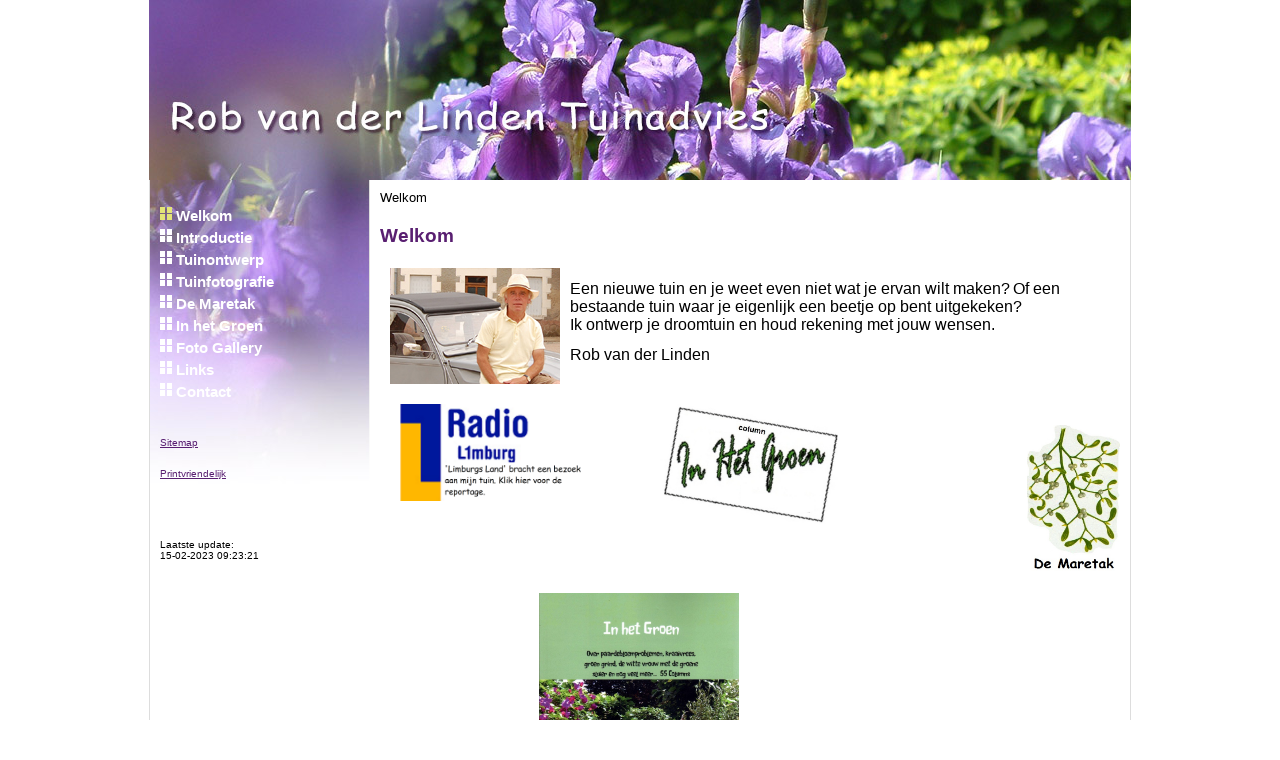

--- FILE ---
content_type: text/html; charset=UTF-8
request_url: https://robvanderlinden.eu/
body_size: 1889
content:
<!DOCTYPE HTML PUBLIC "-//W3C//DTD HTML 4.01 Transitional//EN"
"http://www.w3.org/TR/html4/loose.dtd">
<html>
  <head><title>Rob van der Linden Tuinadvies - Welkom&nbsp;&nbsp;&nbsp;</title><meta name="keywords" content="Rob van der Linden Tuinadvies tuinontwerp Heerlen Parkstad Column Limburg Bedrijvenpagina">
<meta name="description" content="Rob van der Linden Tuinadvies tuinontwerp Heerlen Parkstad Column Limburg Bedrijvenpagina">
<meta http-equiv="content-type" content="text/html;charset=iso-8859-1"><meta name="generator" content="CMSimple 3.0 - www.cmsimple.dk"><link rel="stylesheet" href="./templates/default/stylesheet.css" type="text/css"></head>
  <body bgcolor="#ffffff" marginwidth="0" marginheight="0" leftmargin="0" topmargin="0" >
  <a id="TOP" name="TOP"></a>
  <table align="center" width="902" border="0" cellpadding="0" cellspacing="0">
  		<tr><td valign="top" colspan="3"><img src="./templates/default/images/top.jpg" alt="" width="982" height="180" border="0"></td></tr>
	  <tr>
	  <td bgcolor="#dddddd"><img src="./templates/default/images/shim.gif" alt="" width="1" height="500" border="0"></td>
      <td valign="top" width="980" bgcolor="#ffffff" align="center"><Table style="background-image: url('./templates/default/images/background.jpg'); background-repeat: no-repeat; background-position: left top" align="center" width="980" border="0" cellpadding="0" cellspacing="0"><tr>
<td valign="top" width="220" align="left"><table align="left" width="100%" border="0" cellpadding="10" cellspacing="0">
            <tr>
              <td valign="top"><ul class="menulevel1"><li class="sdoc">Welkom&nbsp;&nbsp;&nbsp;</li><li class="doc"><a href="/?Introductie%26nbsp%3B">Introductie&nbsp;</a></li><li class="docs"><a href="/?Tuinontwerp">Tuinontwerp</a></li><li class="doc"><a href="/?Tuinfotografie%26nbsp%3B">Tuinfotografie&nbsp;</a></li><li class="doc"><a href="/?De_Maretak">De Maretak</a></li><li class="doc"><a href="/?In_het_Groen%26nbsp%3B">In het Groen&nbsp;</a></li><li class="doc"><a href="/?Foto_Gallery%26nbsp%3B">Foto Gallery&nbsp;</a></li><li class="doc"><a href="/?Links">Links</a></li><li class="docs"><a href="/?Contact">Contact</a></li></ul></td>
            </tr>
            <tr>
              <td valign="top" class="menu"><a href="/?&amp;sitemap">Sitemap</a></td>
            </tr>
            <tr>
              <td valign="top" class="menu"><a href="/?&amp;print">Printvriendelijk</a></td>
            </tr>
            <tr>
              <td valign="top" class="menu"></td>
            </tr>
            <tr>
              <td valign="top" class="menu"></td>
            </tr>
            <tr>
              <td valign="top" class="menu">Laatste update:<br>15-02-2023  09:23:21</td>
            </tr>
          </table></td>
<td valign="top"><img src="./templates/default/images/verloop.gif" alt="" width="1" height="540" border="0"></td>
<td valign="top" width="760" align="left"><table align="center" width="100%" border="0" cellpadding="10" cellspacing="0">
            <tr>
              <td valign="top" class="locator">Welkom&nbsp;&nbsp;&nbsp;</td>
            </tr>
            <tr>
              <td valign="top">
              <h1 class="Geenafstand" style="margin: 0cm 0cm 0pt"><span style="font-family: Arial"><span style="font-size: 14pt">Welkom</span>&nbsp;</span><span style="font-family: 'Comic Sans MS'; font-size: 14pt"><o:p><span style="font-family: Arial">&nbsp;</span></o:p></span>&nbsp;</h1>
<p>&nbsp;<span style="font-family: 'Comic Sans MS'; font-size: 12pt"><img alt="" src="/images/Severe01.jpg" width="170" vspace="10" hspace="10" height="116" align="left" /></span></p>
<p class="geenafstand" style="margin: 0cm 0cm 0pt"><span style="font-size: medium"><span style="font-family: Arial">Een nieuwe tuin en je weet even niet wat je ervan wilt maken?</span></span> <span style="font-size: medium"><span style="font-family: Arial">Of een bestaande tuin waar je eigenlijk een beetje op bent uitgekeken?</span></span><span style="font-family: Arial"><o:p></o:p></span></p>
<p class="geenafstand" style="margin: 0cm 0cm 0pt"><span style="font-size: medium"><span style="font-family: Arial">Ik ontwerp je droomtuin en houd rekening met jouw wensen.</span></span></p>
<p class="geenafstand" style="margin: 0cm 0cm 0pt">&nbsp;</p>
<p class="geenafstand" style="margin: 0cm 0cm 0pt"><span style="font-size: medium"><span style="font-family: Arial">Rob van der Linden</span></span></p>
<p>&nbsp;<span style="font-family: 'Comic Sans MS'; font-size: 12pt">&nbsp; </span><span style="font-family: 'Comic Sans MS'; font-size: 12pt"><span style="font-family: 'Comic Sans MS'; font-size: 12pt"><span style="font-family: 'Comic Sans MS'; font-size: 12pt"><a href="http://www.robvanderlinden.eu/?De_Maretak"><img src="/images/Maretak%20knop02.jpg" alt="" width="93" vspace="50" height="146" align="right" /></a></span></span></span></p>
<p>&nbsp;<a href="https://robvanderlinden.eu/?In_het_Groen%26nbsp%3B"><img src="/images/Eyecatcher07.jpg" alt="" width="180" hspace="30" height="121" align="middle" /></a><span style="font-family: 'Comic Sans MS'; font-size: 12pt"><a href="http://www.l1.nl/nieuws/322757-terugluisteren-limburgs-land-tuin-van-rob-van-der-linden"><img src="/images/logo_radio.png" alt="" width="207" hspace="20" height="97" align="left" /></a></span></p>
<p class="geenafstand" style="margin: 0cm 0cm 0pt"><span style="font-family: Arial"><o:p></o:p></span></p>
<p>&nbsp; <br />
&nbsp;</p>
<p>&nbsp; &nbsp; &nbsp; &nbsp; &nbsp; &nbsp; &nbsp; &nbsp; &nbsp; &nbsp; &nbsp; &nbsp; &nbsp; &nbsp; &nbsp; &nbsp; &nbsp;</p>
<p>&nbsp;&nbsp;&nbsp;&nbsp;&nbsp;&nbsp;&nbsp;&nbsp;&nbsp;&nbsp;&nbsp;&nbsp;&nbsp;&nbsp;&nbsp;&nbsp;&nbsp;&nbsp;&nbsp;&nbsp;&nbsp;&nbsp;&nbsp;&nbsp;&nbsp;&nbsp;&nbsp;&nbsp;&nbsp;&nbsp;&nbsp;&nbsp;&nbsp;&nbsp;&nbsp;&nbsp;&nbsp;&nbsp;&nbsp;&nbsp;&nbsp;&nbsp;&nbsp;&nbsp;&nbsp;&nbsp;&nbsp;&nbsp;&nbsp;&nbsp;&nbsp;&nbsp; <a href="https://robvanderlinden.eu/?In_het_Groen%26nbsp%3B:In_Het_Groen._Over_paardebloemproblemen%2C_kraaivrees%2C_groen_grind%2C_de_witte_vrouw_met_de_groene_sluier_en_nog_veel_meer......55_columns"><img src="/images/Boek%20voorkant%20001.jpg" width="200" height="299" align="middle" alt="" /></a></p>
<p>&nbsp;</p>
<p>&nbsp;</p>
<p>&nbsp;&nbsp;&nbsp;&nbsp;&nbsp;&nbsp;&nbsp;&nbsp;&nbsp;&nbsp;&nbsp;&nbsp;&nbsp;&nbsp;&nbsp;&nbsp;&nbsp;&nbsp;&nbsp;&nbsp;&nbsp;&nbsp;&nbsp;&nbsp;&nbsp;&nbsp;<b>&nbsp; <br />
</b></p>
                <p>
                  &nbsp;
                </p>
              </td>
            </tr>
          </table></td></tr>
		  </table></td>
		  <td bgcolor="#dddddd"><img src="./templates/default/images/shim.gif" alt="" width="1" height="500" border="0"></td></tr>
	<tr><td bgcolor="#dddddd" valign="top" colspan="3"><img src="./templates/default/images/shim.gif" alt="" width="982" height="1" border="0"></td></tr>
<tr><td valign="top" colspan="3"><img src="./templates/default/images/shim.gif" alt="" width="982" height="6" border="0"></td></tr>
<tr><td bgcolor="#dddddd" valign="top" colspan="3"><img src="./templates/default/images/shim.gif" alt="" width="982" height="1" border="0"></td></tr>
	<tr><td valign="top" colspan="3"><img src="./templates/default/images/bottom.jpg" alt="" width="982" height="80" border="0"></td></tr>
<tr><td bgcolor="#dddddd" valign="top" colspan="3"><img src="./templates/default/images/shim.gif" alt="" width="982" height="1" border="0"></td></tr>
<tr><td valign="top" colspan="3"><img src="./templates/default/images/shim.gif" alt="" width="982" height="6" border="0"></td></tr>
		<tr><td bgcolor="#591F71" valign="top" colspan="3"><img src="./templates/default/images/shim.gif" alt="" width="982" height="3" border="0"></td></tr>
    </table>
	<P>   <!-- YOU ARE NOT ALLOWED TO REMOVE OR HIDE THIS LINK WITHOUT A COMMERCIAL LICENCE -->
          <div style="height:20px;" align="center" class="copyright">
            <a href="http://www.cmsimple.dk/" class="copyright">Powered by CMSimple</a>
          </div>
          <!-- IF REMOVE OR HIDE: Then you must pay for a licence - see http://www.cmsimple.dk/?Licence -->
  </body>
</html>




		
	

--- FILE ---
content_type: text/css
request_url: https://robvanderlinden.eu/templates/default/stylesheet.css
body_size: 828
content:
body{scrollbar-face-color:#C0C0C0;scrollbar-highlight-color:#FFFFFF;scrollbar-shadow-color:#C0C0C0;scrollbar-3dlight-color:#808080;scrollbar-arrow-color:#003752;scrollbar-track-color:#C9C7C7;scrollbar-darkshadow-color:#98AAB1;}

body,td,p {font-family:Verdana,Arial,Helvetica,sans-serif;font-size:8pt;}

a:link,a:visited {color:#591F71;}

a:hover, a:active {text-decoration:none;color:#591F71;}

hr{height:0px;border:solid #000000 0px;border-top-width:1px;}

H1,H2,H3{font-size:12pt;font-weight:bold;margin-bottom:6px;color:#591F71;}

H4{font-size:12pt;font-weight:bold;margin-bottom:6px;color:#000000}

form{margin:0;}

IMG{border:0;}

ul.menulevel1,ul.menulevel2,ul.menulevel3,ul.sitemaplevel1,ul.sitemaplevel2,ul.sitemaplevel3,ul.submenu,ul.search{

padding-left: 0;margin-left: 0;list-style: none;}

li{line-height:1.5;}

li.doc{padding-left: 16px;background-image: url(menu/doc.gif);background-repeat: no-repeat;}

li.docs{padding-left: 16px;background-image: url(menu/docs.gif);background-repeat: no-repeat;}

li.sdoc{padding-left: 16px;background-image: url(menu/sdoc.gif);background-repeat: no-repeat;}

li.sdocs{padding-left: 16px;background-image: url(menu/sdocs.gif);background-repeat: no-repeat;}

.sitename{font-weight:normal;font-size:20pt;letter-spacing:1px;}

.menulevel1,.menulevel2,.menulevel3,.navigator,.sitemaplevel1,.sitemaplevel2,.sitemaplevel3,.submenu{font-weight:bold;font-size:11pt;color:#ffffff;}



.menulevel1 a:link,.menulevel1 a:visited,.menulevel1 a:active,.menulevel1 a:hover,.menulevel2 a:link,.menulevel2 a:visited,.menulevel2 a:active,.menulevel2 a:hover,.menulevel3 a:link,.menulevel3 a:visited,.menulevel3 a:active,.menulevel3 a:hover,.locator a:link,.locator a:visited,.locator a:active,.locator a:hover,.navigator a:link,.navigator a:visited,.navigator a:active,.navigator a:hover,.sitemaplevel1 a:link,.sitemaplevel2 a:link,.sitemaplevel3 a:link,.sitemaplevel1 a:visited,.sitemaplevel2 a:visited,.sitemaplevel3 a:visited,

.sitemaplevel1 a:active,.sitemaplevel2 a:active,.sitemaplevel3 a:active,.sitemaplevel1 a:hover,.sitemaplevel2 a:hover,.sitemaplevel3 a:hover,.submenu a:link,.submenu a:visited,.submenu a:active,.submenu a:hover{text-decoration:none;color:#ffffff;font-size:11pt}

.menu{font-weight:normal;font-size:7.5pt;color:#000000;}

.menu a{text-decoration:underline;font-weight:normal;}

.login,.login a,.login a:link,.login a:visited,.login a:active,.login a:hover{font-weight:normal;font-size:7.5pt;color:#3A5B25;text-decoration:none;}

.search a{font-weight:normal;color:#000000;}

.search a:link,.search a:visited{color:#000000;text-decoration:none;}

.search a:active,.search a:hover{color:#151C10;text-decoration:none;}

.edit{font-size:7pt;color:black;background-color:#c9c7c7;}

.edit a:link,.edit a:visited,.edit a:active,.edit a:hover{font-weight:normal;text-decoration:none;color:#000000;}

input,select{font-size:8pt;text-indent:2px;}

textarea{font-family:Verdana,Arial,Helvetica,sans-serif;font-size:8pt;background-color:#E9E9E9;width:98%;}

.searchbox .submit{font-size:7pt;color:black;border:1px solid #151C10;background-color:#E3E2E0;}
.searchbox .text{font-size:7pt;color:black;background-color:#E3E2E0;border:1px solid #151C10;}
.bodyline	{ background-color: #FFFFFF; border: 1px #98AAB1 solid; }


.cmsline	{ background-color: #FFFFFF; border: 2px #ffffff solid; }

.innerline	{ border: 2px #FFFFFF solid; }

.copyright {font-size:8px;color:#444444;letter-spacing: -1px;}

.copyright a,.copyright a:link,.copyright a:visited {color:#444444;text-decoration:none;}

.copyright a:hover,.copyright a:active {color:#000000;text-decoration:underline;}

.locator {font-weight:normal;font-size:10pt;color:#000000;}
.locator a:link, .locator a:visited, .locator a:hover, .locator a:active {font-weight:normal;font-size:10pt;color:#591F71;}

